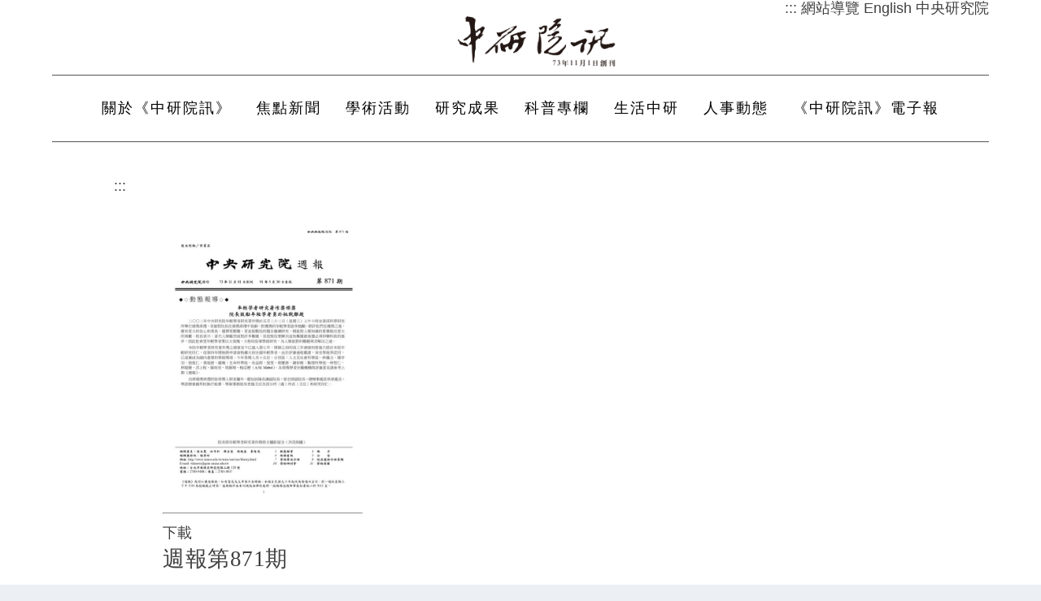

--- FILE ---
content_type: text/html
request_url: https://newsletter.sinica.edu.tw/project/%E9%80%B1%E5%A0%B1%E7%AC%AC871%E6%9C%9F/
body_size: 47752
content:
<html id="ie6" lang="zh-TW">

<!--[if IE 7]>
<html id="ie7" lang="zh-TW">
<![endif]-->
<!--[if IE 8]>
<html id="ie8" lang="zh-TW">
<![endif]-->
<!--[if !(IE 6) | !(IE 7) | !(IE 8)  ]><!-->

<!--<![endif]-->
<head>
	<meta charset="UTF-8">
			
	<meta http-equiv="X-UA-Compatible" content="IE=edge">
	<link rel="pingback" href="/xmlrpc.php">

		<!--[if lt IE 9]>
	<script src="https://newsletter.sinica.edu.tw/wp-content/themes/Extra/scripts/ext/html5.js" type="text/javascript"></script>
	<![endif]-->

	<script type="text/javascript">document.documentElement.className = 'js';</script>

	<title>週報第0871期 | 中研院訊</title>

<script type="text/javascript">let jqueryParams=[],jQuery=function(r){return jqueryParams=[...jqueryParams,r],jQuery},$=function(r){return jqueryParams=[...jqueryParams,r],$};window.jQuery=jQuery,window.$=jQuery;let customHeadScripts=!1;jQuery.fn=jQuery.prototype={},$.fn=jQuery.prototype={},jQuery.noConflict=function(r){if(window.jQuery)return jQuery=window.jQuery,$=window.jQuery,customHeadScripts=!0,jQuery.noConflict},jQuery.ready=function(r){jqueryParams=[...jqueryParams,r]},$.ready=function(r){jqueryParams=[...jqueryParams,r]},jQuery.load=function(r){jqueryParams=[...jqueryParams,r]},$.load=function(r){jqueryParams=[...jqueryParams,r]},jQuery.fn.ready=function(r){jqueryParams=[...jqueryParams,r]},$.fn.ready=function(r){jqueryParams=[...jqueryParams,r]};</script><link rel="dns-prefetch" href="/fonts.googleapis.com">
<link rel="alternate" type="application/rss+xml" title="訂閱《中研院訊》&raquo; 資訊提供" href="/feed/">
<link rel="alternate" type="application/rss+xml" title="訂閱《中研院訊》&raquo; 留言的資訊提供" href="/comments/feed/">
<link rel="alternate" type="application/rss+xml" title="訂閱《中研院訊 》&raquo;〈週報第0871期〉留言的資訊提供" href="/project/%e9%80%b1%e5%a0%b1%e7%ac%ac871%e6%9c%9f/feed/">
<meta content="Extra Child Theme v.0.0.1" name="generator">
<link rel="stylesheet" id="wp-block-library-css" href="/wp-includes/css/dist/block-library/style.min.css?ver=6.4.3" type="text/css" media="all">
<style id="wp-block-library-theme-inline-css" type="text/css">.wp-block-audio figcaption{color:#555;font-size:0.9rem;text-align:center}.is-dark-theme .wp-block-audio figcaption{color:hsla(0,0%,100%,.65)}.wp-block-audio{margin:0 0 1em}.wp-block-code{border:1px solid #ccc;border-radius:4px;font-family:Menlo,Consolas,monaco,monospace;padding:.8em 1em}.wp-block-embed figcaption{color:#555;font-size:0.9rem;text-align:center}.is-dark-theme .wp-block-embed figcaption{color:hsla(0,0%,100%,.65)}.wp-block-embed{margin:0 0 1em}.blocks-gallery-caption{color:#555;font-size:0.9rem;text-align:center}.is-dark-theme .blocks-gallery-caption{color:hsla(0,0%,100%,.65)}.wp-block-image figcaption{color:#555;font-size:0.9rem;text-align:center}.is-dark-theme .wp-block-image figcaption{color:hsla(0,0%,100%,.65)}.wp-block-image{margin:0 0 1em}.wp-block-pullquote{border-bottom:4px solid;border-top:4px solid;color:currentColor;margin-bottom:1.75em}.wp-block-pullquote cite,.wp-block-pullquote footer,.wp-block-pullquote__citation{color:currentColor;font-size:.8125em;font-style:normal;text-transform:uppercase}.wp-block-quote{border-left:.25em solid;margin:0 0 1.75em;padding-left:1em}.wp-block-quote cite,.wp-block-quote footer{color:currentColor;font-size:.8125em;font-style:normal;position:relative}.wp-block-quote.has-text-align-right{border-left:none;border-right:.25em solid;padding-left:0;padding-right:1em}.wp-block-quote.has-text-align-center{border:none;padding-left:0}.wp-block-quote.is-large,.wp-block-quote.is-style-large,.wp-block-quote.is-style-plain{border:none}.wp-block-search .wp-block-search__label{font-weight:700}.wp-block-search__button{border:1px solid #ccc;padding:.375em .625em}:where(.wp-block-group.has-background){padding:1.25em 2.375em}.wp-block-separator.has-css-opacity{opacity:.4}.wp-block-separator{border:none;border-bottom:2px solid;margin-left:auto;margin-right:auto}.wp-block-separator.has-alpha-channel-opacity{opacity:1}.wp-block-separator:not(.is-style-wide):not(.is-style-dots){width:100px}.wp-block-separator.has-background:not(.is-style-dots){border-bottom:none;height:1px}.wp-block-separator.has-background:not(.is-style-wide):not(.is-style-dots){height:2px}.wp-block-table{margin:0 0 1em}.wp-block-table td,.wp-block-table th{word-break:normal}.wp-block-table figcaption{color:#555;font-size:0.9rem;text-align:center}.is-dark-theme .wp-block-table figcaption{color:hsla(0,0%,100%,.65)}.wp-block-video figcaption{color:#555;font-size:0.9rem;text-align:center}.is-dark-theme .wp-block-video figcaption{color:hsla(0,0%,100%,.65)}.wp-block-video{margin:0 0 1em}.wp-block-template-part.has-background{margin-bottom:0;margin-top:0;padding:1.25em 2.375em}</style>
<link rel="stylesheet" id="mailster-form-style-css" href="/wp-content/plugins/mailster/build/form/style-index.css?ver=6.4.3" type="text/css" media="all">
<style id="global-styles-inline-css" type="text/css">body{--wp--preset--color--black: #000000;--wp--preset--color--cyan-bluish-gray: #abb8c3;--wp--preset--color--white: #ffffff;--wp--preset--color--pale-pink: #f78da7;--wp--preset--color--vivid-red: #cf2e2e;--wp--preset--color--luminous-vivid-orange: #ff6900;--wp--preset--color--luminous-vivid-amber: #fcb900;--wp--preset--color--light-green-cyan: #7bdcb5;--wp--preset--color--vivid-green-cyan: #00d084;--wp--preset--color--pale-cyan-blue: #8ed1fc;--wp--preset--color--vivid-cyan-blue: #0693e3;--wp--preset--color--vivid-purple: #9b51e0;--wp--preset--gradient--vivid-cyan-blue-to-vivid-purple: linear-gradient(135deg,rgba(6,147,227,1) 0%,rgb(155,81,224) 100%);--wp--preset--gradient--light-green-cyan-to-vivid-green-cyan: linear-gradient(135deg,rgb(122,220,180) 0%,rgb(0,208,130) 100%);--wp--preset--gradient--luminous-vivid-amber-to-luminous-vivid-orange: linear-gradient(135deg,rgba(252,185,0,1) 0%,rgba(255,105,0,1) 100%);--wp--preset--gradient--luminous-vivid-orange-to-vivid-red: linear-gradient(135deg,rgba(255,105,0,1) 0%,rgb(207,46,46) 100%);--wp--preset--gradient--very-light-gray-to-cyan-bluish-gray: linear-gradient(135deg,rgb(238,238,238) 0%,rgb(169,184,195) 100%);--wp--preset--gradient--cool-to-warm-spectrum: linear-gradient(135deg,rgb(74,234,220) 0%,rgb(151,120,209) 20%,rgb(207,42,186) 40%,rgb(238,44,130) 60%,rgb(251,105,98) 80%,rgb(254,248,76) 100%);--wp--preset--gradient--blush-light-purple: linear-gradient(135deg,rgb(255,206,236) 0%,rgb(152,150,240) 100%);--wp--preset--gradient--blush-bordeaux: linear-gradient(135deg,rgb(254,205,165) 0%,rgb(254,45,45) 50%,rgb(107,0,62) 100%);--wp--preset--gradient--luminous-dusk: linear-gradient(135deg,rgb(255,203,112) 0%,rgb(199,81,192) 50%,rgb(65,88,208) 100%);--wp--preset--gradient--pale-ocean: linear-gradient(135deg,rgb(255,245,203) 0%,rgb(182,227,212) 50%,rgb(51,167,181) 100%);--wp--preset--gradient--electric-grass: linear-gradient(135deg,rgb(202,248,128) 0%,rgb(113,206,126) 100%);--wp--preset--gradient--midnight: linear-gradient(135deg,rgb(2,3,129) 0%,rgb(40,116,252) 100%);--wp--preset--font-size--small: 13px;--wp--preset--font-size--medium: 20px;--wp--preset--font-size--large: 36px;--wp--preset--font-size--x-large: 42px;--wp--preset--spacing--20: 0.44rem;--wp--preset--spacing--30: 0.67rem;--wp--preset--spacing--40: 1rem;--wp--preset--spacing--50: 1.5rem;--wp--preset--spacing--60: 2.25rem;--wp--preset--spacing--70: 3.38rem;--wp--preset--spacing--80: 5.06rem;--wp--preset--shadow--natural: 6px 6px 9px rgba(0, 0, 0, 0.2);--wp--preset--shadow--deep: 12px 12px 50px rgba(0, 0, 0, 0.4);--wp--preset--shadow--sharp: 6px 6px 0px rgba(0, 0, 0, 0.2);--wp--preset--shadow--outlined: 6px 6px 0px -3px rgba(255, 255, 255, 1), 6px 6px rgba(0, 0, 0, 1);--wp--preset--shadow--crisp: 6px 6px 0px rgba(0, 0, 0, 1);}body { margin: 0;--wp--style--global--content-size: 856px;--wp--style--global--wide-size: 1280px; }.wp-site-blocks > .alignleft { float: left; margin-right: 2em; }.wp-site-blocks > .alignright { float: right; margin-left: 2em; }.wp-site-blocks > .aligncenter { justify-content: center; margin-left: auto; margin-right: auto; }:where(.is-layout-flex){gap: 0.5em;}:where(.is-layout-grid){gap: 0.5em;}body .is-layout-flow > .alignleft{float: left;margin-inline-start: 0;margin-inline-end: 2em;}body .is-layout-flow > .alignright{float: right;margin-inline-start: 2em;margin-inline-end: 0;}body .is-layout-flow > .aligncenter{margin-left: auto !important;margin-right: auto !important;}body .is-layout-constrained > .alignleft{float: left;margin-inline-start: 0;margin-inline-end: 2em;}body .is-layout-constrained > .alignright{float: right;margin-inline-start: 2em;margin-inline-end: 0;}body .is-layout-constrained > .aligncenter{margin-left: auto !important;margin-right: auto !important;}body .is-layout-constrained > :where(:not(.alignleft):not(.alignright):not(.alignfull)){max-width: var(--wp--style--global--content-size);margin-left: auto !important;margin-right: auto !important;}body .is-layout-constrained > .alignwide{max-width: var(--wp--style--global--wide-size);}body .is-layout-flex{display: flex;}body .is-layout-flex{flex-wrap: wrap;align-items: center;}body .is-layout-flex > *{margin: 0;}body .is-layout-grid{display: grid;}body .is-layout-grid > *{margin: 0;}body{padding-top: 0px;padding-right: 0px;padding-bottom: 0px;padding-left: 0px;}a:where(:not(.wp-element-button)){text-decoration: underline;}.wp-element-button, .wp-block-button__link{background-color: #32373c;border-width: 0;color: #fff;font-family: inherit;font-size: inherit;line-height: inherit;padding: calc(0.667em + 2px) calc(1.333em + 2px);text-decoration: none;}.has-black-color{color: var(--wp--preset--color--black) !important;}.has-cyan-bluish-gray-color{color: var(--wp--preset--color--cyan-bluish-gray) !important;}.has-white-color{color: var(--wp--preset--color--white) !important;}.has-pale-pink-color{color: var(--wp--preset--color--pale-pink) !important;}.has-vivid-red-color{color: var(--wp--preset--color--vivid-red) !important;}.has-luminous-vivid-orange-color{color: var(--wp--preset--color--luminous-vivid-orange) !important;}.has-luminous-vivid-amber-color{color: var(--wp--preset--color--luminous-vivid-amber) !important;}.has-light-green-cyan-color{color: var(--wp--preset--color--light-green-cyan) !important;}.has-vivid-green-cyan-color{color: var(--wp--preset--color--vivid-green-cyan) !important;}.has-pale-cyan-blue-color{color: var(--wp--preset--color--pale-cyan-blue) !important;}.has-vivid-cyan-blue-color{color: var(--wp--preset--color--vivid-cyan-blue) !important;}.has-vivid-purple-color{color: var(--wp--preset--color--vivid-purple) !important;}.has-black-background-color{background-color: var(--wp--preset--color--black) !important;}.has-cyan-bluish-gray-background-color{background-color: var(--wp--preset--color--cyan-bluish-gray) !important;}.has-white-background-color{background-color: var(--wp--preset--color--white) !important;}.has-pale-pink-background-color{background-color: var(--wp--preset--color--pale-pink) !important;}.has-vivid-red-background-color{background-color: var(--wp--preset--color--vivid-red) !important;}.has-luminous-vivid-orange-background-color{background-color: var(--wp--preset--color--luminous-vivid-orange) !important;}.has-luminous-vivid-amber-background-color{background-color: var(--wp--preset--color--luminous-vivid-amber) !important;}.has-light-green-cyan-background-color{background-color: var(--wp--preset--color--light-green-cyan) !important;}.has-vivid-green-cyan-background-color{background-color: var(--wp--preset--color--vivid-green-cyan) !important;}.has-pale-cyan-blue-background-color{background-color: var(--wp--preset--color--pale-cyan-blue) !important;}.has-vivid-cyan-blue-background-color{background-color: var(--wp--preset--color--vivid-cyan-blue) !important;}.has-vivid-purple-background-color{background-color: var(--wp--preset--color--vivid-purple) !important;}.has-black-border-color{border-color: var(--wp--preset--color--black) !important;}.has-cyan-bluish-gray-border-color{border-color: var(--wp--preset--color--cyan-bluish-gray) !important;}.has-white-border-color{border-color: var(--wp--preset--color--white) !important;}.has-pale-pink-border-color{border-color: var(--wp--preset--color--pale-pink) !important;}.has-vivid-red-border-color{border-color: var(--wp--preset--color--vivid-red) !important;}.has-luminous-vivid-orange-border-color{border-color: var(--wp--preset--color--luminous-vivid-orange) !important;}.has-luminous-vivid-amber-border-color{border-color: var(--wp--preset--color--luminous-vivid-amber) !important;}.has-light-green-cyan-border-color{border-color: var(--wp--preset--color--light-green-cyan) !important;}.has-vivid-green-cyan-border-color{border-color: var(--wp--preset--color--vivid-green-cyan) !important;}.has-pale-cyan-blue-border-color{border-color: var(--wp--preset--color--pale-cyan-blue) !important;}.has-vivid-cyan-blue-border-color{border-color: var(--wp--preset--color--vivid-cyan-blue) !important;}.has-vivid-purple-border-color{border-color: var(--wp--preset--color--vivid-purple) !important;}.has-vivid-cyan-blue-to-vivid-purple-gradient-background{background: var(--wp--preset--gradient--vivid-cyan-blue-to-vivid-purple) !important;}.has-light-green-cyan-to-vivid-green-cyan-gradient-background{background: var(--wp--preset--gradient--light-green-cyan-to-vivid-green-cyan) !important;}.has-luminous-vivid-amber-to-luminous-vivid-orange-gradient-background{background: var(--wp--preset--gradient--luminous-vivid-amber-to-luminous-vivid-orange) !important;}.has-luminous-vivid-orange-to-vivid-red-gradient-background{background: var(--wp--preset--gradient--luminous-vivid-orange-to-vivid-red) !important;}.has-very-light-gray-to-cyan-bluish-gray-gradient-background{background: var(--wp--preset--gradient--very-light-gray-to-cyan-bluish-gray) !important;}.has-cool-to-warm-spectrum-gradient-background{background: var(--wp--preset--gradient--cool-to-warm-spectrum) !important;}.has-blush-light-purple-gradient-background{background: var(--wp--preset--gradient--blush-light-purple) !important;}.has-blush-bordeaux-gradient-background{background: var(--wp--preset--gradient--blush-bordeaux) !important;}.has-luminous-dusk-gradient-background{background: var(--wp--preset--gradient--luminous-dusk) !important;}.has-pale-ocean-gradient-background{background: var(--wp--preset--gradient--pale-ocean) !important;}.has-electric-grass-gradient-background{background: var(--wp--preset--gradient--electric-grass) !important;}.has-midnight-gradient-background{background: var(--wp--preset--gradient--midnight) !important;}.has-small-font-size{font-size: var(--wp--preset--font-size--small) !important;}.has-medium-font-size{font-size: var(--wp--preset--font-size--medium) !important;}.has-large-font-size{font-size: var(--wp--preset--font-size--large) !important;}.has-x-large-font-size{font-size: var(--wp--preset--font-size--x-large) !important;}
.wp-block-navigation a:where(:not(.wp-element-button)){color: inherit;}
:where(.wp-block-post-template.is-layout-flex){gap: 1.25em;}:where(.wp-block-post-template.is-layout-grid){gap: 1.25em;}
:where(.wp-block-columns.is-layout-flex){gap: 2em;}:where(.wp-block-columns.is-layout-grid){gap: 2em;}
.wp-block-pullquote{font-size: 1.5em;line-height: 1.6;}</style>
<link rel="stylesheet" id="extra-fonts-css" href="https://fonts.googleapis.com/css?family=Open+Sans:300italic,400italic,600italic,700italic,800italic,400,300,600,700,800&#038;subset=latin,latin-ext" type="text/css" media="all" crossorigin="anonymous" integrity="sha256-ZBKNbQYu1Y6xfmCuytMVvBQaadU3cql/6U+qTds42q0=">
<link rel="stylesheet" id="extra-style-parent-css" href="/wp-content/themes/Extra/style.min.css?ver=4.24.2" type="text/css" media="all">
<link rel="stylesheet" id="extra-dynamic-css" href="/wp-content/et-cache/11836/et-extra-dynamic-11836.css?ver=1710300008" type="text/css" media="all">
<link rel="stylesheet" id="extra-style-css" href="/wp-content/themes/extra-child-theme-init-master/style.css?ver=4.24.2" type="text/css" media="all">
<link rel="https://api.w.org/" href="/wp-json/">
<link rel="alternate" type="application/json" href="/wp-json/wp/v2/project/11836">
<link rel="EditURI" type="application/rsd+xml" title="RSD" href="/xmlrpc.php?rsd">

<link rel="canonical" href="/project/%e9%80%b1%e5%a0%b1%e7%ac%ac871%e6%9c%9f/">
<link rel="shortlink" href="/?p=11836">
<link rel="alternate" type="application/json+oembed" href="/wp-json/oembed/1.0/embed?url=https%3A%2F%2F%2Fproject%2F%25e9%2580%25b1%25e5%25a0%25b1%25e7%25ac%25ac871%25e6%259c%259f%2F">
<link rel="alternate" type="text/xml+oembed" href="/wp-json/oembed/1.0/embed?url=https%3A%2F%2F%2Fproject%2F%25e9%2580%25b1%25e5%25a0%25b1%25e7%25ac%25ac871%25e6%259c%259f%2F#038;format=xml">
<meta name="viewport" content="width=device-width, initial-scale=1.0, maximum-scale=1.0, user-scalable=1">
<script>$("#et-extra-customizer-cpt-global-cached-inline-styles").css({ 'font-size' : '' });</script><link rel="icon" href="/wp-content/uploads/2020/01/cropped-院徽-中研院_金色-01-32x32.png" sizes="32x32">
<link rel="icon" href="/wp-content/uploads/2020/01/cropped-院徽-中研院_金色-01-192x192.png" sizes="192x192">
<link rel="apple-touch-icon" href="/wp-content/uploads/2020/01/cropped-院徽-中研院_金色-01-180x180.png">
<meta name="msapplication-TileImage" content="https://newsletter.sinica.edu.tw/wp-content/uploads/2020/01/cropped-院徽-中研院_金色-01-270x270.png">
<style id="et-extra-customizer-global-cached-inline-styles">#main-content .container,.boxed_layout #page-container,.boxed_layout,.boxed_layout.et_fixed_nav .et-fixed-header #main-header{max-width:1000px}.widget_et_recent_tweets .widget_list a,.widget_et_recent_tweets .et-extra-icon,.widget_et_recent_tweets .widget-footer .et-extra-social-icon,.widget_et_recent_tweets .widget-footer .et-extra-social-icon::before,.project-details .project-details-title,.et_filterable_portfolio .filterable_portfolio_filter a.current,.et_extra_layout .et_pb_extra_column_main .et_pb_column .module-head h1,.et_pb_extra_column .module-head h1,#portfolio_filter a.current,.woocommerce div.product div.summary .product_meta a,.woocommerce-page div.product div.summary .product_meta a,.et_pb_widget.woocommerce .product_list_widget li .amount,.et_pb_widget li a:hover,.et_pb_widget.woocommerce .product_list_widget li a:hover,.et_pb_widget.widget_et_recent_videos .widget_list .title:hover,.et_pb_widget.widget_et_recent_videos .widget_list .title.active,.woocommerce .woocommerce-info:before{color:#555555}.single .score-bar,.widget_et_recent_reviews .review-breakdowns .score-bar,.et_pb_extra_module .posts-list article .post-thumbnail,.et_extra_other_module .posts-list article .post-thumbnail,.et_pb_widget .widget_list_portrait,.et_pb_widget .widget_list_thumbnail,.quote-format,.link-format,.audio-format .audio-wrapper,.paginated .pagination li.active,.score-bar,.review-summary-score-box,.post-footer .rating-stars #rating-stars img.star-on,.post-footer .rating-stars #rated-stars img.star-on,.author-box-module .author-box-avatar,.timeline-menu li.active a:before,.woocommerce div.product form.cart .button,.woocommerce div.product form.cart .button.disabled,.woocommerce div.product form.cart .button.disabled:hover,.woocommerce-page div.product form.cart .button,.woocommerce-page div.product form.cart .button.disabled,.woocommerce-page div.product form.cart .button.disabled:hover,.woocommerce div.product form.cart .read-more-button,.woocommerce-page div.product form.cart .read-more-button,.woocommerce div.product form.cart .post-nav .nav-links .button,.woocommerce-page div.product form.cart .post-nav .nav-links .button,.woocommerce .woocommerce-message,.woocommerce-page .woocommerce-message{background-color:#555555}#et-menu>li>ul,#et-menu li>ul,#et-menu>li>ul>li>ul,.et-top-search-primary-menu-item .et-top-search,.et_pb_module,.module,.page article,.authors-page .page,#timeline-sticky-header,.et_extra_other_module,.woocommerce .woocommerce-info{border-color:#555555}h1,h2,h3,h4,h5,h6,h1 a,h2 a,h3 a,h4 a,h5 a,h6 a{font-size:1.7rem}body{font-size:1.1rem}h1,h2,h3,h4,h5,h6,h1 a,h2 a,h3 a,h4 a,h5 a,h6 a{font-weight:normal;font-style:normal;text-transform:none;text-decoration:none}body{color:#555555}#page-container{background-color:#ffffff}#et-menu li a{font-size:1.1rem}#et-menu li{letter-spacing:2px}#et-navigation ul li,#et-navigation li a,#et-navigation>ul>li>a{font-weight:normal;font-style:normal;text-transform:none;text-decoration:none}#et-menu>li a,#et-menu>li.menu-item-has-children>a:after,#et-menu>li.mega-menu-featured>a:after,#et-extra-mobile-menu>li.mega-menu-featured>a:after{color:#000000}#et-menu>li>a:hover,#et-menu>li.menu-item-has-children>a:hover:after,#et-menu>li.mega-menu-featured>a:hover:after,#et-navigation>ul#et-menu>li.current-menu-item>a,#et-navigation>ul#et-menu>li.current_page_item>a,#et-extra-mobile-menu>li.mega-menu-featured>a:hover:after,#et-extra-mobile-menu>li.current-menu-item>a,#et-extra-mobile-menu>li.current_page_item>a,#et-extra-mobile-menu>li>a:hover{color:#424242}#et-navigation>ul>li>a:before{background-color:#424242}#main-header{background-color:#ffffff}#et-menu>li>ul,#et-menu li>ul,#et-menu>li>ul>li>ul,#et-mobile-navigation nav,.et-top-search-primary-menu-item .et-top-search{background-color:#f2f2f2}#et-menu li.mega-menu-featured>ul li.menu-item .recent-list .recent-post,#et-extra-mobile-menu li.mega-menu-featured>ul li.menu-item .recent-list .recent-post,#et-menu li.mega-menu>ul>li>a,#et-menu li.mega-menu>ul li:last-child a,#et-menu li>ul li a{border-color:#0a0a0a}#et-menu li>ul li a,#et-menu li.mega-menu>ul>li>a,#et-menu .sub-menu li.mega-menu-featured>a:after,#et-menu .sub-menu li.menu-item-has-children>a:after,#et-extra-mobile-menu .sub-menu li.mega-menu-featured>a:after,#et-extra-mobile-menu li a,#et-menu li.mega-menu-featured>ul li .title,#et-extra-mobile-menu li.mega-menu-featured>ul li .title,#et-menu li.mega-menu-featured>ul li .featured-post h2,#et-extra-mobile-menu li.mega-menu-featured>ul li .featured-post h2,#et-menu li.mega-menu-featured>ul li .featured-post .post-meta a,#et-extra-mobile-menu li.mega-menu-featured>ul li .featured-post .post-meta a,#et-menu li.mega-menu-featured>ul li.menu-item .recent-list .recent-post .post-content .post-meta,#et-extra-mobile-menu li.mega-menu-featured>ul li.menu-item .recent-list .recent-post .post-content .post-meta,#et-menu li.mega-menu-featured>ul li.menu-item .recent-list .recent-post .post-content .post-meta a,#et-extra-mobile-menu li.mega-menu-featured>ul li.menu-item .recent-list .recent-post .post-content .post-meta a{color:rgba(10,10,10,0.9)}#et-menu li>ul li a:hover,#et-extra-mobile-menu li>ul li a:hover,#et-menu li>ul li.current-menu-item a,#et-menu li>ul li.current_page_item a,#et-extra-mobile-menu li>ul li.current-menu-item a,#et-extra-mobile-menu li>ul li.current_page_item a,#et-menu li.mega-menu>ul>li>a:hover,#et-menu .sub-menu li.mega-menu-featured>a:hover:after,#et-menu .sub-menu li.menu-item-has-children>a:hover:after,#et-extra-mobile-menu .sub-menu li.mega-menu-featured>a:hover:after,#et-menu li.mega-menu-featured>ul li .featured-post .post-meta a:hover,#et-extra-mobile-menu li.mega-menu-featured>ul li .featured-post .post-meta a:hover,#et-menu li.mega-menu-featured>ul li.menu-item .recent-list .recent-post .post-content .post-meta a:hover,#et-extra-mobile-menu li.mega-menu-featured>ul li.menu-item .recent-list .recent-post .post-content .post-meta a:hover{color:#000000}#et-secondary-menu li{letter-spacing:1px}#top-header{background-color:#ffffff}#et-secondary-menu a,#et-secondary-menu li.menu-item-has-children>a:after{color:#424242}#et-secondary-menu li a:hover,#et-secondary-menu>li>a:hover:before,#et-secondary-menu li.menu-item-has-children>a:hover:after,#et-secondary-menu li.current-menu-item>a{color:#8c8c8c}#et-secondary-menu>li>a:hover:before{text-shadow:10px 0 #8c8c8c,-10px 0 #8c8c8c}#et-secondary-nav #et-secondary-menu{background-color:#ffffff}#et-secondary-menu ul a,#et-secondary-menu li>ul li.menu-item-has-children>a:after{color:rgba(255,255,255,0.89)}#et-trending-label,#et-trending-button{color:rgba(255,255,255,0)}#et-trending-button span{background-color:rgba(255,255,255,0)}#et-info .et-cart,#et-info .et-top-search .et-search-field,#et-info .et-top-search .et-search-submit:before,#et-info .et-extra-social-icons .et-extra-icon,#et-info .et-extra-social-icons .et-extra-icon:before{color:rgba(255,255,255,0)}.et-fixed-header #et-menu>li a,.et-fixed-header #et-menu>li.menu-item-has-children>a:after,.et-fixed-header #et-menu>li.mega-menu-featured>a:after,.et-fixed-header #et-extra-mobile-menu>li.mega-menu-featured>a:after{color:#ffffff}.et-fixed-header #et-navigation>ul#et-menu>li.current-menu-item>a,.et-fixed-header #et-navigation>ul#et-menu>li.li.current_page_item>a,.et-fixed-header #et-navigation>ul#et-menu>li>a:hover,.et-fixed-header #et-navigation>ul#et-menu>li.menu-item-has-children>a:hover:after,.et-fixed-header #et-navigation>ul#et-menu>li.mega-menu-featured>a:hover:after,.et-fixed-header #et-extra-mobile-menu>li.mega-menu-featured>a:hover:after{color:#cccccc}.et-fixed-header #et-navigation>ul>li>a:before{background-color:#cccccc}.et-fixed-header #main-header{background-color:#373b47}#footer h4,#footer .et_pb_widget h4.widgettitle{font-weight:normal;font-style:normal;text-transform:none;text-decoration:none}#footer,#footer li,#footer p,#footer a,#footer span,#footer .post-meta{font-size:0.9rem}#footer .et_pb_widget,#footer div,#footer .et_pb_widget p,#footer .et_pb_widget ins,#footer .et_pb_widget span,#footer .et_pb_widget strong,#footer .widget_list li .post-meta,#footer .et_pb_widget .recentcomments .post-title,#footer .et_pb_widget .recentcomments .comment-author-link,#footer .et_pb_widget .recentcomments .author,#footer .widget_calendar td,#footer .widget_et_recent_tweets .et-extra-icon:before{color:#ffffff}#footer h4,#footer .et_pb_widget h4.widgettitle{color:#ffffff}.et_pb_widget ul li .children a:before,.et_pb_widget .widget-list li .children a:before,.widget.woocommerce .product_list_widget li .children a:before{color:#ffffff}#footer-bottom{background-color:#ffffff}#footer-info,#footer-info a{color:#595959}#footer #footer-bottom #footer-nav ul.et-extra-social-icons .et-extra-icon{font-size:0.9rem}#footer #footer-bottom #footer-nav ul.et-extra-social-icons .et-extra-icon{line-height:13px}#footer #footer-bottom #footer-nav ul.et-extra-social-icons .et-extra-icon{height:13px}#footer #footer-bottom #footer-nav ul.et-extra-social-icons .et-extra-icon{width:13px}#page-container .button,#page-container button,#page-container button[type="submit"],#page-container input[type="submit"],#page-container input[type="reset"],#page-container input[type="button"],.read-more-button,.comment-body .comment_area .comment-content .reply-container .comment-reply-link,.widget_tag_cloud a,.widget_tag_cloud a:visited,.post-nav .nav-links .button,a.read-more-button,a.read-more-button:visited,#footer .widget_tag_cloud a,#footer .widget_tag_cloud a:visited,#footer a.read-more-button,#footer a.read-more-button:visited,#footer .button,#footer button,#footer button[type="submit"],#footer input[type="submit"],#footer input[type="reset"],#footer input[type="button"],.et_pb_button{color:rgba(255,255,255,0.6)}#page-container .button,#page-container button,#page-container button[type="submit"],#page-container input[type="submit"],#page-container input[type="reset"],#page-container input[type="button"],.read-more-button,.comment-body .comment_area .comment-content .reply-container .comment-reply-link,.widget_tag_cloud a,.widget_tag_cloud a:visited,.post-nav .nav-links .button,a.read-more-button,a.read-more-button:visited,#footer .widget_tag_cloud a,#footer .widget_tag_cloud a:visited,#footer a.read-more-button,#footer a.read-more-button:visited,#footer .button,#footer button,#footer button[type="submit"],#footer input[type="submit"],#footer input[type="reset"],#footer input[type="button"],.et_pb_button{background-color:#0c71c3}#page-container .button,#page-container button,#page-container button[type="submit"],#page-container input[type="submit"],#page-container input[type="reset"],#page-container input[type="button"],.read-more-button,.comment-body .comment_area .comment-content .reply-container .comment-reply-link,.widget_tag_cloud a,.widget_tag_cloud a:visited,.post-nav .nav-links .button,a.read-more-button,a.read-more-button:visited,#footer .widget_tag_cloud a,#footer .widget_tag_cloud a:visited,#footer a.read-more-button,#footer a.read-more-button:visited,#footer .button,#footer button,#footer button[type="submit"],#footer input[type="submit"],#footer input[type="reset"],#footer input[type="button"],.et_pb_button{font-weight:normal;font-style:normal;text-transform:none;text-decoration:none}#page-container .button:hover,#page-container button:hover,#page-container button[type="submit"]:hover,#page-container input[type="submit"]:hover,#page-container input[type="reset"]:hover,#page-container input[type="button"]:hover,.read-more-button:hover,.comment-body .comment_area .comment-content .reply-container .comment-reply-link:hover,.widget_tag_cloud a:hover,.widget_tag_cloud a:visited:hover,.post-nav .nav-links .button:hover,a.read-more-button:hover,a.read-more-button:visited:hover,#footer .widget_tag_cloud a:hover,#footer .widget_tag_cloud a:visited:hover,#footer a.read-more-button:hover,#footer a.read-more-button:visited:hover,#footer .button:hover,#footer button:hover,#footer button[type="submit"]:hover,#footer input[type="submit"]:hover,#footer input[type="reset"]:hover,#footer input[type="button"]:hover,.et_pb_button:hover{color:rgba(255,255,255,0.6)}#page-container .button:hover,#page-container button:hover,#page-container button[type="submit"]:hover,#page-container input[type="submit"]:hover,#page-container input[type="reset"]:hover,#page-container input[type="button"]:hover,.read-more-button:hover,.comment-body .comment_area .comment-content .reply-container .comment-reply-link:hover,.widget_tag_cloud a:hover,.widget_tag_cloud a:visited:hover,.post-nav .nav-links .button:hover,a.read-more-button:hover,a.read-more-button:visited:hover,#footer .widget_tag_cloud a:hover,#footer .widget_tag_cloud a:visited:hover,#footer a.read-more-button:hover,#footer a.read-more-button:visited:hover,#footer .button:hover,#footer button:hover,#footer button[type="submit"]:hover,#footer input[type="submit"]:hover,#footer input[type="reset"]:hover,#footer input[type="button"]:hover,.et_pb_button:hover{background-color:#5496d3}#page-container .button:hover,#page-container button:hover,#page-container button[type="submit"]:hover,#page-container input[type="submit"]:hover,#page-container input[type="reset"]:hover,#page-container input[type="button"]:hover,.read-more-button:hover,.comment-body .comment_area .comment-content .reply-container .comment-reply-link:hover,.widget_tag_cloud a:hover,.widget_tag_cloud a:visited:hover,.post-nav .nav-links .button:hover,a.read-more-button:hover,a.read-more-button:visited:hover,#footer .widget_tag_cloud a:hover,#footer .widget_tag_cloud a:visited:hover,#footer a.read-more-button:hover,#footer a.read-more-button:visited:hover,#footer .button:hover,#footer button:hover,#footer button[type="submit"]:hover,#footer input[type="submit"]:hover,#footer input[type="reset"]:hover,#footer input[type="button"]:hover,.et_pb_button:hover{font-weight:normal;font-style:normal;text-transform:none;text-decoration:none}.et_pb_posts .et_pb_post h2{font-size:1.1rem}@media only screen and (min-width:768px){#main-header .logo{height:61.74px;margin:18.13px 0}.header.left-right #et-navigation>ul>li>a{padding-bottom:40.5px}}@media only screen and (min-width:768px){.et-fixed-header #main-header .logo{height:45.9px;margin:22.05px 0}.et-fixed-header .header.left-right #et-navigation>ul>li>a{padding-bottom:37px}}.archive #content-area{padding-bottom:3.6rem}.posts-blog-feed-module ul.page-numbers{padding:2.1rem 1rem 1rem 1rem}.archive-pagination>.page-numbers li>.page-numbers.current{background-color:#555555;color:#fff}.posts-blog-feed-module .hentry .post-meta{font-size:1rem}.posts-blog-feed-module .hentry h2 a{font-weight:700!important;text-transform:none!important;font-size:1.2rem!important;color:#1c1c1c!important}.link-to{text-align:center;margin-bottom:1rem}.category article:nth-child(3n+1){padding-left:0;padding-right:1.2rem;padding-bottom:0}.category article:nth-child(3n-1){padding-left:0.6rem;padding-right:0.6rem;padding-bottom:0}.category article:nth-child(3n){padding-left:1.2rem;padding-right:0;padding-bottom:0}.et_pb_extra_module{border-top:0}.posts-blog-feed-module{-webkit-box-shadow:none;box-shadow:none}.category article{width:33%}.category .post-item{box-shadow:0 1px 3px rgba(0,0,0,.1);-webkit-box-shadow:0 1px 3px rgba(0,0,0,.1)}.category article .header{width:100%!important;padding:0}.category article .post-content{width:100%!important;padding:0 1.4rem 1.4rem}.posts-blog-feed-module .hentry{display:inline-block;border-bottom:0}#main-header .logo{margin:0 1.3rem}.footer-social{display:none}article .header{height:13.5rem;overflow:hidden}.single-project-module .post-header{padding:0}.gsc-results-wrapper-overlay{top:18rem!important;height:60%!important}.sinica-logo-right .social a{pointer-events:none!important;cursor:default!important;text-decoration:none!important}.link-to-home{font-size:1.2rem}.link-to-home:hover{color:#000}.page #content-area .entry-title{display:none}.posts-blog-feed-module .post-title{overflow:hidden;text-overflow:ellipsis;display:-webkit-box;-webkit-box-orient:vertical;-webkit-line-clamp:3;height:3.9rem}.newwsletter-date{width:11rem}.page-id-33825 .bialty-container{display:none}.newsletter-nav{margin-top:3.6rem;margin-bottom:3.6rem}.newsletter-nav .page-numbers{background:rgba(0,0,0,.1);padding:0.3rem 0.7rem;border-radius:3px;margin:0 0 0 10px;color:rgba(0,0,0,.6);line-height:2.1rem;font-weight:600}.newsletter-nav .current{background-color:#555555;color:#fff}#et-navigation>ul>li>a:before{display:none}#et-navigation,#et-navigation>ul{justify-content:center}.centered #et-navigation{border-top:1px solid #555;border-bottom:1px solid #555;width:100%}#et-navigation>ul>li>a{padding:2rem 0 2rem}#main-header .container{justify-content:center}table td,table{border:0px solid #E5E5E5!important}.page article,.single article{-webkit-box-shadow:none;box-shadow:none;border-top:0px solid}.page .post-wrap{padding:0px}.newwsletter-list{max-width:43rem;margin-top:2.1rem}.newwsletter-list thead{background-color:#eee}.newwsletter-list tbody tr{border-bottom:1px solid #eee}.newwsletter-list a:hover{color:#000}.newwsletter-list tbody td{font-size:1rem}@media (max-width:480px){.category article{width:100%}.category article:nth-child(3n+1){padding-left:1rem;padding-right:1rem;padding-bottom:0}.category article:nth-child(3n-1){padding-left:1rem;padding-right:1rem;padding-bottom:0}.category article:nth-child(3n){padding-left:1rem;padding-right:1rem;padding-bottom:0}}</style>
<style>  #main-content-link { position: absolute; left: -9999px; top: auto;width: 1px;height: 1px;overflow: hidden;}#main-content-link:focus {position: static;width: auto;height: auto;overflow: visible;margin: 20px 0;}</style></head>
<body class="project-template-default single single-project postid-11836 et_extra et_non_fixed_nav et_smooth_scroll et_pb_gutters4 et_primary_nav_dropdown_animation_Default et_secondary_nav_dropdown_animation_Default  et_includes_sidebar et-db">
	<noscript>您的瀏覽器不支援JavaScript功能，若網頁功能無法正常使用時，請開啟瀏覽器JavaScript狀態</noscript>
<a id="main-content-link" href="/#Accesskey_C" >連到主要內容</a>
	<div id="page-container" class="page-container">
				<!-- Header -->
		<header class="header centered">
						<!-- #top-header -->
			<div id="top-header">
				<div class="container">
				
					<!-- #et-info -->
					<div id="et-info">

						
						<!-- .et-top-search -->
						
						<!-- cart -->
											</div>

<!-- Secondary Nav -->
											<div id="et-secondary-nav" class="">
												<ul  class="nav">
<li id="menu-item-31370" class="menu-item menu-item-type-custom menu-item-object-custom menu-item-31370">
<a href="#U" id="U" accesskey="U" tabindex="-1">:::</a></li>

<li id="menu-item-31369" class="menu-item menu-item-type-custom menu-item-object-custom menu-item-31368"><a href="/sitemap/">網站導覽</a></li>
<li id="menu-item-31368" class="menu-item menu-item-type-custom menu-item-object-custom menu-item-31368"><a href="https://newsletter.sinica.edu.tw/en">English</a></li>
<li id="menu-item-31367" class="menu-item menu-item-type-custom menu-item-object-custom menu-item-31367"><a href="https://www.sinica.edu.tw/">中央研究院</a></li>
</ul>						</div>
					

				</div>
<!-- /.container -->
			</div>

			
			<!-- Main Header -->
			<div id="main-header-wrapper">
				<div id="main-header" data-fixed-height="90">
					<div class="container">
					<!-- ET Ad -->
						
						
						<!-- Logo -->
						<h1><a class="logo" href="/" data-fixed-height="51">
							<img src="/wp-content/uploads/2021/09/logo-s.png" alt="中研院訊" id="logo">
						</a></h1>

						
						<!-- ET Navigation -->
						<div id="et-navigation" class="">
							<ul id="et-menu" class="nav">
<li id="menu-item-31364" class="menu-item menu-item-type-post_type menu-item-object-page menu-item-31364"><a href="/about/">關於《中研院訊》</a></li>
<li id="menu-item-31355" class="menu-item menu-item-type-taxonomy menu-item-object-category menu-item-31355"><a href="/category/focus/">焦點新聞</a></li>
<li id="menu-item-31331" class="menu-item menu-item-type-taxonomy menu-item-object-category menu-item-31331"><a href="/category/events/">學術活動</a></li>
<li id="menu-item-33689" class="menu-item menu-item-type-taxonomy menu-item-object-category menu-item-33689"><a href="/category/popular_science_02/">研究成果</a></li>
<li id="menu-item-33690" class="menu-item menu-item-type-taxonomy menu-item-object-category menu-item-33690"><a href="/category/popular_science_01/">科普專欄</a></li>
<li id="menu-item-31350" class="menu-item menu-item-type-taxonomy menu-item-object-category menu-item-31350"><a href="/category/reader/">生活中研</a></li>
<li id="menu-item-33691" class="menu-item menu-item-type-taxonomy menu-item-object-category menu-item-33691"><a href="/category/personnel-dynamics/">人事動態</a></li>
<li id="menu-item-33716" class="menu-item menu-item-type-custom menu-item-object-custom menu-item-33716"><a href="/all_newsletter/">《中研院訊》電子報</a></li>
</ul>
							<div id="et-mobile-navigation">
			<span class="show-menu" tabindex="0" role="button">
				<div class="show-menu-button">
					<span></span>
					<span></span>
					<span></span>
				</div>
				<p>Select Page</p>
			</span>
<nav><li id="menu-item-31368" class="menu-item menu-item-type-custom menu-item-object-custom menu-item-31368"><a href="https://newsletter.sinica.edu.tw/en">English</a></li><li id="menu-item-31367" class="menu-item menu-item-type-custom menu-item-object-custom menu-item-31367"><a href="https://www.sinica.edu.tw/">中央研究院</a></li></nav>
		</div> <!-- /#et-mobile-navigation -->						</div>
<!-- /#et-navigation -->
					</div>
<!-- /.container -->
				</div>
<!-- /#main-header -->
			</div>
<!-- /#main-header-wrapper -->

		</header>

				<div id="main-content">
		<div class="container">
			    <a href="#Accesskey_C" id="Accesskey_C" accesskey="C" title="中間主要內容區，此區塊呈現網頁的網頁內容">:::</a>
		<div id="content-area" class=" clearfix">
			<div class="et_pb_extra_column_main">
										<article id="post-11836" class="module single-project-module post-11836 project type-project status-publish has-post-thumbnail hentry et-doesnt-have-project-gallery">
														<div class="post-header">
							</div>
							
							<div class="post-wrap">
								<div class="post-content entry-content">

									<div class="et_pb_column et_pb_column_1_3  et_pb_column_1">
											<div class="et_post_meta_wrapper">
					          <!-- linkResource -->
					
							          <div class="linkResource">
									       <span class="">
										        <img width="600" height="848" src="/wp-content/uploads/2018/06/index871.jpg" class="attachment-full size-full wp-post-image" alt="" decoding="async" fetchpriority="high" srcset="/wp-content/uploads/2018/06/index871.jpg 600w, /wp-content/uploads/2018/06/index871-212x300.jpg 212w" sizes="(max-width: 600px) 100vw, 600px">									       </span>				
							
							          </div>
<!-- .linkResource -->
					
										  </div> <!-- .et_post_meta_wrapper -->
					
					          <!-- reviews_url -->
					          															
					          <!-- reviews_download -->
					          																								<div>
														<hr>
														<p class="reviews_download"><a href="/reviews/91/871/871.doc" >下載</a></p>
														</div>
															        </div> <!-- .et_pb_column_1 -->
									
                                                                                                                                                   <div class="et_pb_column et_pb_column_2_3  et_pb_column_2">
										<div class="entry-content">
			
					          <!-- reviews_issue_paper -->
					          																								<div class="reviews_issue_paper">
														<h1 class="metavalue">週報第871期</h1>
														</div>
															
					          <!-- reviews_issue -->
					          																				
					          <!-- reviews_date -->
					          																								<div class="reviews_date">
														<span class="metavalue">2002/05/30</span>
														</div>
														<hr>
																				
					          <!-- reviews_content -->
																						
												<ul class="reviews_content">
											
																							
													<li class="reviews_title">
											
																												
																						
													</li>
																								</ul>
																					</div> <!-- .entry-content -->
									</div> <!-- .et_pb_column_2 -->

																	</div>
							</div>
						</article>
								

			</div>
<!-- /.et_pb_extra_column.et_pb_extra_column_main -->

		</div> <!-- #content-area -->
	</div> <!-- .container -->
	</div> <!-- #main-content -->


	<footer id="footer" class="footer_columns_1">
				<div id="footer-bottom">
			<div class="container">

				<!-- Footer Info -->
				<a href="https://accessibility.moda.gov.tw/Applications/Detail?category=20240416171252" title="無障礙網站"><img src="https://newsletter.sinica.edu.tw/pic/icon/aa.png" border="0" width="88" height="31" alt="通過AA無障礙網頁檢測" /></a>

				<!-- Footer Navigation -->
				
			</div>
		</div>
	</footer>
	</div> <!-- #page-container -->

	
	<script type="text/javascript" src="/wp-includes/js/masonry.min.js?ver=4.2.2" id="masonry-js"></script>
<script type="text/javascript" src="/wp-includes/js/jquery/jquery.min.js?ver=3.7.1" id="jquery-core-js"></script>
<script type="text/javascript" src="/wp-includes/js/jquery/jquery-migrate.min.js?ver=3.4.1" id="jquery-migrate-js"></script>
<script type="text/javascript" id="jquery-js-after">
/* <![CDATA[ */
jqueryParams.length&&$.each(jqueryParams,function(e,r){if("function"==typeof r){var n=String(r);n.replace("$","jQuery");var a=new Function("return "+n)();$(document).ready(a)}});
/* ]]> */
</script>
<script type="text/javascript" id="extra-scripts-js-extra">
/* <![CDATA[ */
var EXTRA = {"images_uri":"\/wp-content\/themes\/Extra\/images\/","ajaxurl":"\/wp-admin\/admin-ajax.php","your_rating":"Your Rating:","item_in_cart_count":"%d Item in Cart","items_in_cart_count":"%d Items in Cart","item_count":"%d Item","items_count":"%d Items","rating_nonce":"ea5f2563a9","timeline_nonce":"73750f7226","blog_feed_nonce":"3580b9b2f6","error":"There was a problem, please try again.","contact_error_name_required":"Name field cannot be empty.","contact_error_email_required":"Email field cannot be empty.","contact_error_email_invalid":"Please enter a valid email address.","is_ab_testing_active":"","is_cache_plugin_active":"no"};
var et_builder_utils_params = {"condition":{"diviTheme":false,"extraTheme":true},"scrollLocations":["app","top"],"builderScrollLocations":{"desktop":"app","tablet":"app","phone":"app"},"onloadScrollLocation":"app","builderType":"fe"};
var et_frontend_scripts = {"builderCssContainerPrefix":"#et-boc","builderCssLayoutPrefix":"#et-boc .et-l"};
var et_pb_custom = {"ajaxurl":"\/wp-admin\/admin-ajax.php","images_uri":"\/wp-content\/themes\/Extra\/images","builder_images_uri":"\/wp-content\/themes\/Extra\/includes\/builder\/images","et_frontend_nonce":"1aa11d43bb","subscription_failed":"Please, check the fields below to make sure you entered the correct information.","et_ab_log_nonce":"8bb40257d0","fill_message":"Please, fill in the following fields:","contact_error_message":"Please, fix the following errors:","invalid":"Invalid email","captcha":"Captcha","prev":"Prev","previous":"Previous","next":"Next","wrong_captcha":"You entered the wrong number in captcha.","wrong_checkbox":"Checkbox","ignore_waypoints":"no","is_divi_theme_used":"","widget_search_selector":".widget_search","ab_tests":[],"is_ab_testing_active":"","page_id":"11836","unique_test_id":"","ab_bounce_rate":"5","is_cache_plugin_active":"no","is_shortcode_tracking":"","tinymce_uri":"\/wp-content\/themes\/Extra\/includes\/builder\/frontend-builder\/assets\/vendors","accent_color":"#555555","waypoints_options":[]};
var et_pb_box_shadow_elements = [];
/* ]]> */
</script>
<script type="text/javascript" src="/wp-content/themes/Extra/scripts/scripts.min.js?ver=4.24.2" id="extra-scripts-js"></script>
<script type="text/javascript" src="/wp-content/themes/Extra/includes/builder/feature/dynamic-assets/assets/js/jquery.fitvids.js?ver=4.24.2" id="fitvids-js"></script>
<script type="text/javascript" src="/wp-content/themes/Extra/core/admin/js/common.js?ver=4.24.2" id="et-core-common-js"></script>
<script>
document.addEventListener('DOMContentLoaded', function() {
        
        const menuToggle = document.querySelector('#et-mobile-navigation .show-menu');
        const mobileNav = document.querySelector('#et-mobile-navigation nav');

        
        function toggleMobileNav() {
            const isHidden = mobileNav.style.display === 'none';
            mobileNav.style.display = isHidden ? 'block' : 'none';
        }

        
        menuToggle.addEventListener('keydown', function(event) {
            if (event.key === 'Enter') {
                toggleMobileNav();
            }
        });
		mobileNav.addEventListener('focusout', function(event) {
			if (!mobileNav.contains(event.relatedTarget) && !menuToggle.contains(event.relatedTarget)) {
mobileNav.style.display = 'none';
			}
		});
		
		var currentUrl = window.location.href; 
		var accesskeyLink = document.getElementById('main-content-link'); 
		if (accesskeyLink) {
			accesskeyLink.href = currentUrl + '#Accesskey_C'; 
		}
		
		const skipLink = document.getElementById('main-content-link');
		skipLink.addEventListener('focus', function() {
			skipLink.style.position = 'static';
			skipLink.style.width = 'auto';
			skipLink.style.height = 'auto';
			skipLink.style.overflow = 'visible';
			skipLink.style.margin = '20px 0';
		});

		skipLink.addEventListener('blur', function() {
			skipLink.style.position = 'absolute';
			skipLink.style.left = '-9999px';
			skipLink.style.width = '1px';
			skipLink.style.height = '1px';
			skipLink.style.overflow = 'hidden';
		});

        

    });
</script>
</body>
</html>

--- FILE ---
content_type: text/css
request_url: https://newsletter.sinica.edu.tw/wp-content/themes/extra-child-theme-init-master/style.css?ver=4.24.2
body_size: 635
content:
/*
 Theme Name:   Extra Child Theme
 Theme URI:    http://elegantthemes.com/
 Description:  Extra Child Theme
 Author:       ElegantThemes
 Author URI:   http://elegantthemes.com
 Template:     Extra
 Version:      0.0.1
 License:      GNU General Public License v2 or later
 License URI:  http://www.gnu.org/licenses/gpl-2.0.html
 Tags: responsive-layout, one-column, two-columns, three-columns, four-columns, left-sidebar, right-sidebar, custom-background, custom-colors, featured-images, full-width-template, post-formats, rtl-language-support, theme-options, threaded-comments, translation-ready
 Text Domain:  extra-child-theme
*/